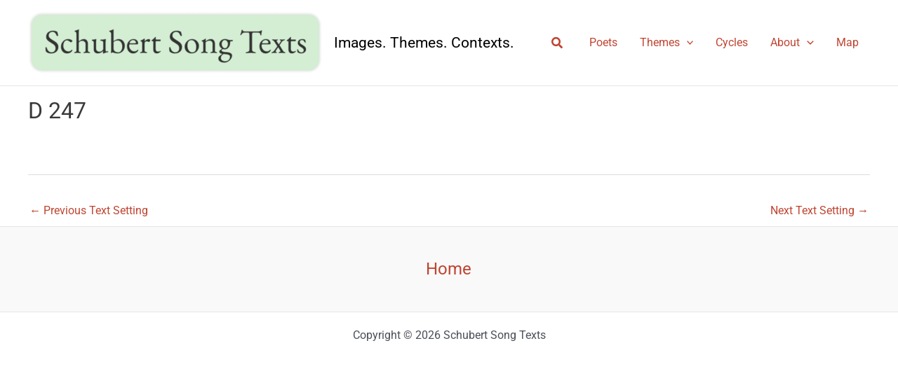

--- FILE ---
content_type: text/css
request_url: https://www.schubertsong.uk/wp-content/themes/astra-child/style.css?ver=1.0.1634490024
body_size: -61
content:
/*
Theme Name: Schubert Song Texts
Theme URI: https://thuris.com
Template: astra
Author: Thuris
Author URI: https://wpastra.com/about/
Version: 1.0.1634490024
Updated: 2021-10-17 17:00:24

*/
